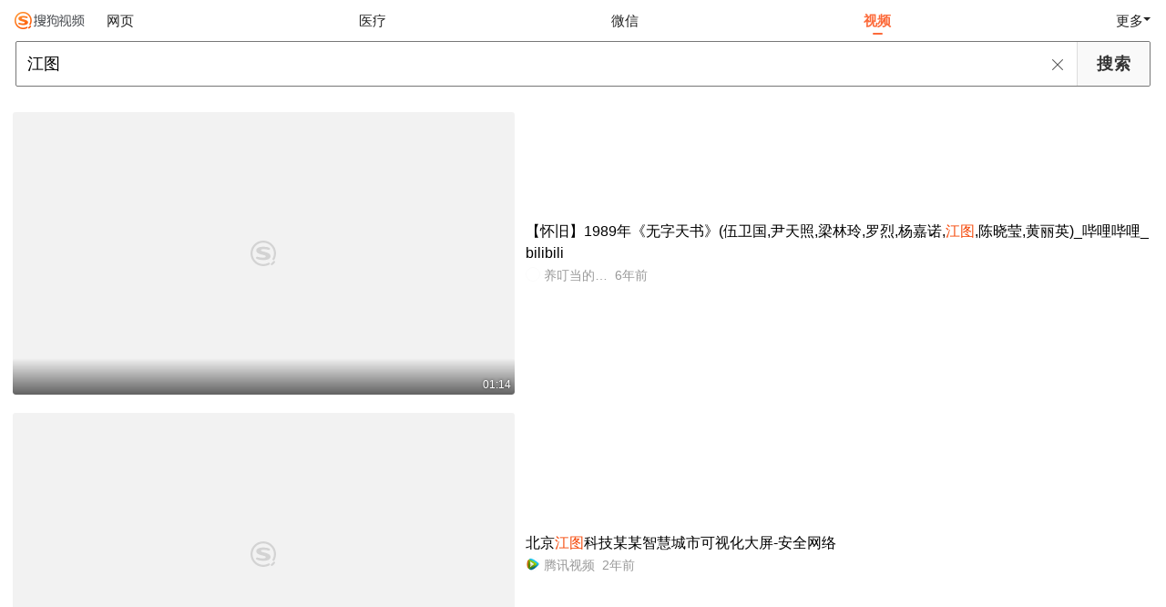

--- FILE ---
content_type: text/html;charset=UTF-8
request_url: https://teleplay.soso.com/v?query=%E6%B1%9F%E5%9B%BE
body_size: 10864
content:
<!DOCTYPE html><html lang="zh-cn" data-env="production" data-tag="video-wap-20251121141918"><head><title>搜狗视频-更新更全免费影视剧观看平台</title>
    <meta name="title" content="搜狗视频-更新更全免费影视剧观看平台">
    <meta name="keywords" content="更新电视剧，更新电影，好看的电视剧，好看的电影，电视剧排行榜，电影排行榜，高清电影，电影推荐">
    <meta name="description" content="搜狗视频，拥有全网更新更热视频内容。为用户提供高清电影、电视剧、动漫、综艺等视频在线观看，以及视频搜索等服务">
    <script>window.qua = ''</script><meta charset="UTF-8"><meta name="viewport" content="width=device-width,minimum-scale=1,maximum-scale=1,user-scalable=no"><meta name="format-detection" content="telephone=no"><meta name="format-detection" content="address=no"><meta itemprop="name"><meta itemprop="image"><meta itemprop="description" name="description"><meta name="reqinfo" content="uuid:7c50edcc-bdeb-46d9-9313-de4475a7f17e, server:11.162.179.114, time:2026-01-21 22:59:44, idc:hd3"><meta name="renderer" content="webkit"><meta name="apple-mobile-web-app-capable" content="yes"><meta http-equiv="X-UA-Compatible" content="IE=edge, chrome=1"><meta http-equiv="cache-control" content="max-age=0"><meta http-equiv="cache-control" content="no-cache"><meta http-equiv="pragma" content="no-cache"><meta http-equiv="expires" content="0"><meta name="format-detection" content="telephone=no"><link type="image/x-icon" href="//dlweb.sogoucdn.com/translate/favicon.ico?v=20180424" rel="icon"><link type="image/x-icon" href="//dlweb.sogoucdn.com/translate/favicon.ico?v=20180424" rel="Shortcut Icon"><link type="image/x-icon" href="//dlweb.sogoucdn.com/translate/favicon.ico?v=20180424" rel="bookmark"><link rel="apple-touch-icon-precomposed" href="//dlweb.sogoucdn.com/logo/images/2018/apple-touch-icon.png"><link rel="preload" href="//dlweb.sogoucdn.com/vs/static/js/vsbundle.3ed018b1.js" as="script" crossorigin="anonymous"><script>var TencentGDT=[],sogou_un=[],__het=Date.now()</script><link rel="preload" href="//search.sogoucdn.com/video/wap/static/js/vendors.e1b2cbb4.js" as="script"><link rel="preload" href="//search.sogoucdn.com/video/wap/static/css/app.ba82c416.css" as="style"><link rel="preload" href="//search.sogoucdn.com/video/wap/static/js/app.bb127627.js" as="script"><link rel="preload" href="//search.sogoucdn.com/video/wap/static/css/11.5fb6ad96.css" as="style"><link rel="preload" href="//search.sogoucdn.com/video/wap/static/js/search.17a82174.js" as="script"><link rel="preload" href="//search.sogoucdn.com/video/wap/static/css/0.cc712a9f.css" as="style"><link rel="preload" href="//search.sogoucdn.com/video/wap/static/js/common.6e5eb3d5.js" as="script"><link rel="prefetch" href="//search.sogoucdn.com/video/wap/static/css/10.05b9f808.css"><link rel="prefetch" href="//search.sogoucdn.com/video/wap/static/css/12.a0f4c723.css"><link rel="prefetch" href="//search.sogoucdn.com/video/wap/static/css/13.1243316d.css"><link rel="prefetch" href="//search.sogoucdn.com/video/wap/static/css/14.08e778d1.css"><link rel="prefetch" href="//search.sogoucdn.com/video/wap/static/css/15.442fde2d.css"><link rel="prefetch" href="//search.sogoucdn.com/video/wap/static/css/16.bba3c5c1.css"><link rel="prefetch" href="//search.sogoucdn.com/video/wap/static/css/18.72927878.css"><link rel="prefetch" href="//search.sogoucdn.com/video/wap/static/css/2.5d2daf07.css"><link rel="prefetch" href="//search.sogoucdn.com/video/wap/static/css/3.76c01cc3.css"><link rel="prefetch" href="//search.sogoucdn.com/video/wap/static/css/4.0781afcc.css"><link rel="prefetch" href="//search.sogoucdn.com/video/wap/static/css/5.3a7f095d.css"><link rel="prefetch" href="//search.sogoucdn.com/video/wap/static/css/7.5f3b6df5.css"><link rel="prefetch" href="//search.sogoucdn.com/video/wap/static/css/8.06219d66.css"><link rel="prefetch" href="//search.sogoucdn.com/video/wap/static/css/9.cc4f85bc.css"><link rel="prefetch" href="//search.sogoucdn.com/video/wap/static/js/18.78ed030b.js"><link rel="prefetch" href="//search.sogoucdn.com/video/wap/static/js/cartoonDetail.38aee880.js"><link rel="prefetch" href="//search.sogoucdn.com/video/wap/static/js/classList.217ce64a.js"><link rel="prefetch" href="//search.sogoucdn.com/video/wap/static/js/home.cd134e63.js"><link rel="prefetch" href="//search.sogoucdn.com/video/wap/static/js/hotsugg.1b923809.js"><link rel="prefetch" href="//search.sogoucdn.com/video/wap/static/js/movieDetail.96ff7d50.js"><link rel="prefetch" href="//search.sogoucdn.com/video/wap/static/js/movieSimpleDetail.91e58367.js"><link rel="prefetch" href="//search.sogoucdn.com/video/wap/static/js/playlist.179a05fc.js"><link rel="prefetch" href="//search.sogoucdn.com/video/wap/static/js/qlist.4718a17a.js"><link rel="prefetch" href="//search.sogoucdn.com/video/wap/static/js/savideo.cb6acd9f.js"><link rel="prefetch" href="//search.sogoucdn.com/video/wap/static/js/starDetail.81aae5a0.js"><link rel="prefetch" href="//search.sogoucdn.com/video/wap/static/js/summary.f18fc252.js"><link rel="prefetch" href="//search.sogoucdn.com/video/wap/static/js/teleplayDetail.375859b1.js"><link rel="prefetch" href="//search.sogoucdn.com/video/wap/static/js/tvshowDetail.14412de0.js"><link rel="prefetch" href="//search.sogoucdn.com/video/wap/static/js/uploader.b47c530a.js"><link rel="stylesheet" href="//search.sogoucdn.com/video/wap/static/css/app.ba82c416.css"><link rel="stylesheet" href="//search.sogoucdn.com/video/wap/static/css/11.5fb6ad96.css"><link rel="stylesheet" href="//search.sogoucdn.com/video/wap/static/css/0.cc712a9f.css"></head><body>  <script src="//dlweb.sogoucdn.com/hhynav/wap/shipin_nav_2026012122.js"></script><style>.hhy-logo{display: block !important}</style><div id="sa_wrapper" style="display:none"></div>   <div id="videoApp" data-server-rendered="true" class="footer-sticky-wrapper" style="min-height:calc(100% - 105px);padding-bottom:0px;"><div class="content"><!----> <div class="content"><div id="list_video" class="list_video"><ul class="short-video-ul"><li ourl="https://wapv.sogou.com/play?type=redirect&amp;link=g4ywmyjsgq3tqn3cmvqtqnrqgizginbxhbsteojsmntgeylbgq4qsmjxgy4tambxgu4diclon5zg2ylml5ygyylzbfuhi5dqom5c6l3xo53s4ytjnruwe2lmnexgg33nf53gszdfn4xuevrrmnrdimjrkq3va2zp&amp;query=%BD%AD%CD%BC&amp;fr=seo.bilibili.com"><a data-report="0" data-exposed="false" href="/play?type=redirect&amp;link=g4ywmyjsgq3tqn3cmvqtqnrqgizginbxhbsteojsmntgeylbgq4qsmjxgy4tambxgu4diclon5zg2ylml5ygyylzbfuhi5dqom5c6l3xo53s4ytjnruwe2lmnexgg33nf53gszdfn4xuevrrmnrdimjrkq3va2zp&amp;query=%BD%AD%CD%BC&amp;fr=seo.bilibili.com" ourl="https://www.bilibili.com/video/BV1cb411T7Pk/" uigs="out_list_video_0|80000851_61d5682715e25aba319c671fd817f05e|https://www.bilibili.com/video/BV1cb411T7Pk/" uigsparams="play_type=video&amp;play_url=%2Fplay%3Ftype%3Dredirect%26link%3Dg4ywmyjsgq3tqn3cmvqtqnrqgizginbxhbsteojsmntgeylbgq4qsmjxgy4tambxgu4diclon5zg2ylml5ygyylzbfuhi5dqom5c6l3xo53s4ytjnruwe2lmnexgg33nf53gszdfn4xuevrrmnrdimjrkq3va2zp%26query%3D%25BD%25AD%25CD%25BC%26fr%3Dseo.bilibili.com&amp;play_site=www.bilibili.com&amp;docid=80000851_61d5682715e25aba319c671fd817f05e&amp;doc_type=short&amp;doc_pos=1&amp;doc_from=sg&amp;res_type=h5&amp;res_stype=h5&amp;show_tag_type=&amp;show_tag_name="><div class="video-img"><!----> <div class="duration">01:14</div> <div class="currency-img currency-error-img default-sogou"><div class="normal-img"><img src="https://img04.sogoucdn.com/v2/thumb/retype_exclude_gif/ext/auto/q/80/crop/xy/ai/w/448/h/252/resize/w/448?appid=201005&amp;sign=c3df799bf70614479d7b357fce4e9a51&amp;url=https%3A%2F%2Fi0.hdslb.com%2Fbfs%2Farchive%2F5a7a80bc7d16813a5660578d205b7645a676380a.jpg" alt=" " class="currency-default-img" style="display:;"></div></div></div> <div class="video-detail"><h3 class="short-video-title">【怀旧】1989年《无字天书》(伍卫国,尹天照,梁林玲,罗烈,杨嘉诺,<em>江图</em>,陈晓莹,黄丽英)_哔哩哔哩_bilibili</h3> <div class="other-info"><div class="icon-site"><img src="https://i1.hdslb.com/bfs/face/83fc124e7dd8947ed5a8b26e1e1dbfa1acab4564.jpg" onerror="this.style.display='none'" class="icon-site-img"> <!----></div> <span class="other-info-site">
              养叮当的阿明
            </span> <span class="other-info-date">
              6年前
            </span></div></div></a> <div style="display: none"><!--v--></div> <!----></li><li ourl="qb://ext/rn?module=searchvideo&amp;component=searchvideo&amp;coverToolbar=true&amp;orientation=1&amp;mode=2&amp;videoType=v_video&amp;query=%E6%B1%9F%E5%9B%BE&amp;title=%E5%8C%97%E4%BA%AC%E6%B1%9F%E5%9B%BE%E7%A7%91%E6%8A%80%E6%9F%90%E6%9F%90%E6%99%BA%E6%85%A7%E5%9F%8E%E5%B8%82%E5%8F%AF%E8%A7%86%E5%8C%96%E5%A4%A7%E5%B1%8F%EF%BC%8D%E5%AE%89%E5%85%A8%E7%BD%91%E7%BB%9C&amp;h5_url=https%3A%2F%2Fm.v.qq.com%2Fplay.html%3Fvid%3Da3505kb5n8x%26faker%3D1%26resid%3D70001002&amp;docId=70001002_a3505kb5n8x&amp;vid=a3505kb5n8x&amp;ori_docid=ab735a258a90e8e1-f2fee28e9f33787c-cfb225807ac0bc4913c5feadab2bc7b4&amp;source=100014&amp;more_details=summary_type%3DNormalShortVideoSummary%26sg_source%3Dtransform&amp;collectionId="><a data-report="1" data-exposed="false" href="javascript:void(0);" ourl="https://m.v.qq.com/play.html?vid=a3505kb5n8x&amp;faker=1&amp;resid=70001002" uigs="out_list_video_1|70001002_a3505kb5n8x|https://m.v.qq.com/play.html?vid=a3505kb5n8x&amp;faker=1&amp;resid=70001002" uigsparams="play_type=video&amp;play_url=qb%3A%2F%2Fext%2Frn%3Fmodule%3Dsearchvideo%26component%3Dsearchvideo%26coverToolbar%3Dtrue%26orientation%3D1%26mode%3D2%26videoType%3Dv_video%26query%3D%25E6%25B1%259F%25E5%259B%25BE%26title%3D%25E5%258C%2597%25E4%25BA%25AC%25E6%25B1%259F%25E5%259B%25BE%25E7%25A7%2591%25E6%258A%2580%25E6%259F%2590%25E6%259F%2590%25E6%2599%25BA%25E6%2585%25A7%25E5%259F%258E%25E5%25B8%2582%25E5%258F%25AF%25E8%25A7%2586%25E5%258C%2596%25E5%25A4%25A7%25E5%25B1%258F%25EF%25BC%258D%25E5%25AE%2589%25E5%2585%25A8%25E7%25BD%2591%25E7%25BB%259C%26h5_url%3Dhttps%253A%252F%252Fm.v.qq.com%252Fplay.html%253Fvid%253Da3505kb5n8x%2526faker%253D1%2526resid%253D70001002%26docId%3D70001002_a3505kb5n8x%26vid%3Da3505kb5n8x%26ori_docid%3Dab735a258a90e8e1-f2fee28e9f33787c-cfb225807ac0bc4913c5feadab2bc7b4%26source%3D100014%26more_details%3Dsummary_type%253DNormalShortVideoSummary%2526sg_source%253Dtransform%26collectionId%3D&amp;play_site=m.v.qq.com&amp;docid=70001002_a3505kb5n8x&amp;doc_type=short&amp;doc_pos=2&amp;doc_from=sg&amp;res_type=native&amp;res_stype=na_v_video&amp;show_tag_type=&amp;show_tag_name="><div class="video-img"><!----> <div class="duration">02:32</div> <div class="currency-img currency-error-img default-sogou"><div class="normal-img"><img src="https://img03.sogoucdn.com/v2/thumb/retype_exclude_gif/ext/auto/q/80/crop/xy/ai/w/448/h/252/resize/w/448?appid=201005&amp;sign=528e37084fe3c8970bad3d267408edd6&amp;url=http%3A%2F%2Fpuui.qpic.cn%2Fvpic_cover%2Fa3505kb5n8x%2Fa3505kb5n8x_hz.jpg%2F640" alt=" " class="currency-default-img" style="display:;"></div></div></div> <div class="video-detail"><h3 class="short-video-title">北京<em>江图</em>科技某某智慧城市可视化大屏-安全网络</h3> <div class="other-info"><div class="icon-site"><img src="https://img04.sogoucdn.com/app/a/07/02b005154010de946992299cf6f79916" onerror="this.style.display='none'" class="icon-site-img"> <i class="icon-site-type icon-0"></i></div> <span class="other-info-site">
              腾讯视频
            </span> <span class="other-info-date">
              2年前
            </span></div></div></a> <div style="display: none"><!--v--></div> <!----></li><li ourl="https://wapv.sogou.com/play?type=redirect&amp;link=ga2gcylbmvrgiolgha4tezlegu3gcytdhftgkobwhbrdazrqg44qsmjxgy4tambxgu4diclon5zg2ylml5ygyylzbfuhi5dqom5c6l3omv3s44lrfzrw63jpojqws3rpmextembsgqydkmjwkyydaocvgqyda&amp;query=%BD%AD%CD%BC"><a data-report="2" data-exposed="false" href="/play?type=redirect&amp;link=ga2gcylbmvrgiolgha4tezlegu3gcytdhftgkobwhbrdazrqg44qsmjxgy4tambxgu4diclon5zg2ylml5ygyylzbfuhi5dqom5c6l3omv3s44lrfzrw63jpojqws3rpmextembsgqydkmjwkyydaocvgqyda&amp;query=%BD%AD%CD%BC" ourl="https://new.qq.com/rain/a/20240516V008U400" uigs="out_list_video_2|70001008_20240516V008U400|https://new.qq.com/rain/a/20240516V008U400" uigsparams="play_type=video&amp;play_url=%2Fplay%3Ftype%3Dredirect%26link%3Dga2gcylbmvrgiolgha4tezlegu3gcytdhftgkobwhbrdazrqg44qsmjxgy4tambxgu4diclon5zg2ylml5ygyylzbfuhi5dqom5c6l3omv3s44lrfzrw63jpojqws3rpmextembsgqydkmjwkyydaocvgqyda%26query%3D%25BD%25AD%25CD%25BC&amp;play_site=new.qq.com&amp;docid=70001008_20240516V008U400&amp;doc_type=short&amp;doc_pos=3&amp;doc_from=sg&amp;res_type=h5&amp;res_stype=h5&amp;show_tag_type=&amp;show_tag_name="><div class="video-img"><!----> <div class="duration">00:47</div> <div class="currency-img currency-error-img default-sogou"><div class="normal-img"><img src="https://img01.sogoucdn.com/v2/thumb/retype_exclude_gif/ext/auto/q/80/crop/xy/ai/w/448/h/252/resize/w/448?appid=201005&amp;sign=397057e4a4dea7f89ee45123c9d05732&amp;url=http%3A%2F%2Fpuui.qpic.cn%2Fvpic_cover%2Fd4100wwkj0a%2Fd4100wwkj0a_hz.jpg%2F1280" alt=" " class="currency-default-img" style="display:;"></div></div></div> <div class="video-detail"><h3 class="short-video-title">长<em>江图</em>_高光片段</h3> <div class="other-info"><div class="icon-site"><img src="https://img04.sogoucdn.com/app/a/07/02b005154010de946992299cf6f79916" onerror="this.style.display='none'" class="icon-site-img"> <!----></div> <span class="other-info-site">
              腾讯
            </span> <span class="other-info-date">
              1年前
            </span></div></div></a> <div style="display: none"><!--v--></div> <!----></li><li ourl="qb://ext/rn?module=searchvideo&amp;component=searchvideo&amp;coverToolbar=true&amp;orientation=1&amp;mode=2&amp;videoType=v_video&amp;query=%E6%B1%9F%E5%9B%BE&amp;title=%E3%80%8A%E9%95%BF%E6%B1%9F%E5%9B%BE%E3%80%8B%E6%88%91%E8%91%AC%E8%BA%AB%E4%BA%8E%E6%AD%A4%E7%9A%84%E9%95%BF%E6%B1%9F%EF%BC%8C%E6%B0%B4%E6%B0%94%E5%A4%A7%E5%BE%97%E5%83%8F%E9%9B%BE%E4%B8%80%E6%A0%B7%EF%BC%81&amp;h5_url=https%3A%2F%2Fm.v.qq.com%2Fplay.html%3Fvid%3Dh3249fs44x7%26faker%3D1%26resid%3D70001002&amp;docId=70001002_h3249fs44x7&amp;vid=h3249fs44x7&amp;ori_docid=ab735a258a90e8e1-f2fee28e9f33787c-ff7e130d4ca303dc328347bb223c03a2&amp;source=100014&amp;more_details=summary_type%3DNormalShortVideoSummary%26sg_source%3Dtransform&amp;collectionId="><a data-report="3" data-exposed="false" href="javascript:void(0);" ourl="https://m.v.qq.com/play.html?vid=h3249fs44x7&amp;faker=1&amp;resid=70001002" uigs="out_list_video_3|70001002_h3249fs44x7|https://m.v.qq.com/play.html?vid=h3249fs44x7&amp;faker=1&amp;resid=70001002" uigsparams="play_type=video&amp;play_url=qb%3A%2F%2Fext%2Frn%3Fmodule%3Dsearchvideo%26component%3Dsearchvideo%26coverToolbar%3Dtrue%26orientation%3D1%26mode%3D2%26videoType%3Dv_video%26query%3D%25E6%25B1%259F%25E5%259B%25BE%26title%3D%25E3%2580%258A%25E9%2595%25BF%25E6%25B1%259F%25E5%259B%25BE%25E3%2580%258B%25E6%2588%2591%25E8%2591%25AC%25E8%25BA%25AB%25E4%25BA%258E%25E6%25AD%25A4%25E7%259A%2584%25E9%2595%25BF%25E6%25B1%259F%25EF%25BC%258C%25E6%25B0%25B4%25E6%25B0%2594%25E5%25A4%25A7%25E5%25BE%2597%25E5%2583%258F%25E9%259B%25BE%25E4%25B8%2580%25E6%25A0%25B7%25EF%25BC%2581%26h5_url%3Dhttps%253A%252F%252Fm.v.qq.com%252Fplay.html%253Fvid%253Dh3249fs44x7%2526faker%253D1%2526resid%253D70001002%26docId%3D70001002_h3249fs44x7%26vid%3Dh3249fs44x7%26ori_docid%3Dab735a258a90e8e1-f2fee28e9f33787c-ff7e130d4ca303dc328347bb223c03a2%26source%3D100014%26more_details%3Dsummary_type%253DNormalShortVideoSummary%2526sg_source%253Dtransform%26collectionId%3D&amp;play_site=m.v.qq.com&amp;docid=70001002_h3249fs44x7&amp;doc_type=short&amp;doc_pos=4&amp;doc_from=sg&amp;res_type=native&amp;res_stype=na_v_video&amp;show_tag_type=&amp;show_tag_name="><div class="video-img"><!----> <div class="duration">01:07</div> <div class="currency-img currency-error-img default-sogou"><div class="normal-img"><img src="https://img03.sogoucdn.com/v2/thumb/retype_exclude_gif/ext/auto/q/80/crop/xy/ai/w/448/h/252/resize/w/448?appid=201005&amp;sign=1afbc9a16d9d669157890bef245412cf&amp;url=http%3A%2F%2Fpuui.qpic.cn%2Fvpic_cover%2Fh3249fs44x7%2Fh3249fs44x7_hz.jpg%2F640" alt=" " class="currency-default-img" style="display:;"></div></div></div> <div class="video-detail"><h3 class="short-video-title">《长<em>江图</em>》我葬身于此的长江,水气大得像雾一样!</h3> <div class="other-info"><div class="icon-site"><img src="https://img04.sogoucdn.com/app/a/07/02b005154010de946992299cf6f79916" onerror="this.style.display='none'" class="icon-site-img"> <!----></div> <span class="other-info-site">
              腾讯视频
            </span> <span class="other-info-date">
              4年前
            </span></div></div></a> <div style="display: none"><!--v--></div> <!----></li><li ourl="qb://ext/rn?module=searchvideo&amp;component=searchvideo&amp;coverToolbar=true&amp;orientation=1&amp;mode=2&amp;videoType=v_video&amp;query=%E6%B1%9F%E5%9B%BE&amp;title=%E6%96%BD%E6%B1%9F%E5%9F%8E%E3%80%8A%E5%B3%A1%E6%B1%9F%E5%9B%BE%E3%80%8B&amp;h5_url=https%3A%2F%2Fm.v.qq.com%2Fplay.html%3Fvid%3Dv3237ru5wut%26faker%3D1%26resid%3D70001002&amp;docId=70001002_v3237ru5wut&amp;vid=v3237ru5wut&amp;ori_docid=ab735a258a90e8e1-f2fee28e9f33787c-c96f743cc400b964af6fe9ecbc9ec3af&amp;source=100014&amp;more_details=summary_type%3DNormalShortVideoSummary%26sg_source%3Dtransform&amp;collectionId="><a data-report="4" data-exposed="false" href="javascript:void(0);" ourl="https://m.v.qq.com/play.html?vid=v3237ru5wut&amp;faker=1&amp;resid=70001002" uigs="out_list_video_4|70001002_v3237ru5wut|https://m.v.qq.com/play.html?vid=v3237ru5wut&amp;faker=1&amp;resid=70001002" uigsparams="play_type=video&amp;play_url=qb%3A%2F%2Fext%2Frn%3Fmodule%3Dsearchvideo%26component%3Dsearchvideo%26coverToolbar%3Dtrue%26orientation%3D1%26mode%3D2%26videoType%3Dv_video%26query%3D%25E6%25B1%259F%25E5%259B%25BE%26title%3D%25E6%2596%25BD%25E6%25B1%259F%25E5%259F%258E%25E3%2580%258A%25E5%25B3%25A1%25E6%25B1%259F%25E5%259B%25BE%25E3%2580%258B%26h5_url%3Dhttps%253A%252F%252Fm.v.qq.com%252Fplay.html%253Fvid%253Dv3237ru5wut%2526faker%253D1%2526resid%253D70001002%26docId%3D70001002_v3237ru5wut%26vid%3Dv3237ru5wut%26ori_docid%3Dab735a258a90e8e1-f2fee28e9f33787c-c96f743cc400b964af6fe9ecbc9ec3af%26source%3D100014%26more_details%3Dsummary_type%253DNormalShortVideoSummary%2526sg_source%253Dtransform%26collectionId%3D&amp;play_site=m.v.qq.com&amp;docid=70001002_v3237ru5wut&amp;doc_type=short&amp;doc_pos=5&amp;doc_from=sg&amp;res_type=native&amp;res_stype=na_v_video&amp;show_tag_type=&amp;show_tag_name="><div class="video-img"><!----> <div class="duration">06:07</div> <div class="currency-img currency-error-img default-sogou"><div class="normal-img"><img src="https://img04.sogoucdn.com/v2/thumb/retype_exclude_gif/ext/auto/q/80/crop/xy/ai/w/448/h/252/resize/w/448?appid=201005&amp;sign=bc6b055d024190a4fea51f3d304f644a&amp;url=http%3A%2F%2Fpuui.qpic.cn%2Fvpic_cover%2Fv3237ru5wut%2Fv3237ru5wut_hz.jpg%2F640" alt=" " class="currency-default-img" style="display:;"></div></div></div> <div class="video-detail"><h3 class="short-video-title">施江城《峡<em>江图</em>》</h3> <div class="other-info"><div class="icon-site"><img src="https://img04.sogoucdn.com/app/a/07/02b005154010de946992299cf6f79916" onerror="this.style.display='none'" class="icon-site-img"> <!----></div> <span class="other-info-site">
              腾讯视频
            </span> <span class="other-info-date">
              4年前
            </span></div></div></a> <div style="display: none"><!--v--></div> <!----></li><li ourl="https://wapv.sogou.com/play?type=redirect&amp;link=g4zdgnbyga2gcodbmqytkobvmi3tcobxhftggzbwgi4dkobrg5qqsmjxgy4tambxgu4diclon5zg2ylml5ygyylzbfuhi5dqom5c6l3xo53s4zdpov4ws3romnxw2l3wnfsgk3zpg4zdqnrugezdiobqheydimbthe3temi&amp;query=%BD%AD%CD%BC"><a data-report="5" data-exposed="false" href="/play?type=redirect&amp;link=g4zdgnbyga2gcodbmqytkobvmi3tcobxhftggzbwgi4dkobrg5qqsmjxgy4tambxgu4diclon5zg2ylml5ygyylzbfuhi5dqom5c6l3xo53s4zdpov4ws3romnxw2l3wnfsgk3zpg4zdqnrugezdiobqheydimbthe3temi&amp;query=%BD%AD%CD%BC" ourl="https://www.douyin.com/video/7286412480904039721" uigs="out_list_video_5|90000082_947c550c75d33099b2fa5319cb716543|https://www.douyin.com/video/7286412480904039721" uigsparams="play_type=video&amp;play_url=%2Fplay%3Ftype%3Dredirect%26link%3Dg4zdgnbyga2gcodbmqytkobvmi3tcobxhftggzbwgi4dkobrg5qqsmjxgy4tambxgu4diclon5zg2ylml5ygyylzbfuhi5dqom5c6l3xo53s4zdpov4ws3romnxw2l3wnfsgk3zpg4zdqnrugezdiobqheydimbthe3temi%26query%3D%25BD%25AD%25CD%25BC&amp;play_site=www.douyin.com&amp;docid=90000082_947c550c75d33099b2fa5319cb716543&amp;doc_type=short&amp;doc_pos=6&amp;doc_from=sg&amp;res_type=h5&amp;res_stype=h5&amp;show_tag_type=&amp;show_tag_name="><div class="video-img"><!----> <div class="duration">01:02</div> <div class="currency-img currency-error-img default-sogou"><img src="" alt=" " class="currency-default-img"></div></div> <div class="video-detail"><h3 class="short-video-title">千里江山 万里长<em>江图</em> #千里江山图 #万里长<em>江图</em> #翟云川 #画遍中国 #纯手绘 #国画山水 - 抖音</h3> <div class="other-info"><div class="icon-site"><img src="http://img04.sogoucdn.com/app/a/200913/8c3eea2ad2fe66bdb6715d95726cb196.png" onerror="this.style.display='none'" class="icon-site-img"> <!----></div> <span class="other-info-site">
              抖音视频
            </span> <span class="other-info-date">
              2年前
            </span></div></div></a> <div style="display: none"><!--v--></div> <!----></li><li ourl="https://wapv.sogou.com/play?type=redirect&amp;link=[base64]&amp;query=%BD%AD%CD%BC&amp;fr=seo.bilibili.com"><a data-report="6" data-exposed="false" href="/play?type=redirect&amp;link=[base64]&amp;query=%BD%AD%CD%BC&amp;fr=seo.bilibili.com" ourl="https://www.bilibili.com/video/BV1Eb4y1D7Pc/?spm_id_from=333.788.recommend_more_video.4" uigs="out_list_video_6|80000851_7a37ccb0b19ba634fc6912d6728df2fb|https://www.bilibili.com/video/BV1Eb4y1D7Pc/?spm_id_from=333.788.recommend_more_video.4" uigsparams="play_type=video&amp;play_url=%2Fplay%3Ftype%3Dredirect%26link%[base64]%26query%3D%25BD%25AD%25CD%25BC%26fr%3Dseo.bilibili.com&amp;play_site=www.bilibili.com&amp;docid=80000851_7a37ccb0b19ba634fc6912d6728df2fb&amp;doc_type=short&amp;doc_pos=7&amp;doc_from=sg&amp;res_type=h5&amp;res_stype=h5&amp;show_tag_type=&amp;show_tag_name="><div class="video-img"><!----> <div class="duration">01:58</div> <div class="currency-img currency-error-img default-sogou"><img src="" alt=" " class="currency-default-img"></div></div> <div class="video-detail"><h3 class="short-video-title">“祖传古画”《渡<em>江图</em>》冲这题材也值两百~请网友鉴定!_哔哩哔哩_bilibili</h3> <div class="other-info"><div class="icon-site"><img src="https://img02.sogoucdn.com/app/a/200913/0575016fe303c2dc06f69899325d41d2.png" onerror="this.style.display='none'" class="icon-site-img"> <!----></div> <span class="other-info-site">
              哔哩哔哩
            </span> <span class="other-info-date">
              4年前
            </span></div></div></a> <div style="display: none"><!--v--></div> <!----></li><li ourl="https://wapv.sogou.com/play?type=redirect&amp;link=gzqtsntgmy4ggmbzmmydszddgbsdkzlgme4tqodbmuzdom3cgfrasmjxgy4tambxgu4diclon5zg2ylml5ygyylzbfuhi5dqhixs653xo4xge2lmnfrgs3djfzrw63jpozuwizlpf5bfmmlci42dcmjxg44ewly&amp;query=%BD%AD%CD%BC&amp;fr=seo.bilibili.com"><a data-report="7" data-exposed="false" href="/play?type=redirect&amp;link=gzqtsntgmy4ggmbzmmydszddgbsdkzlgme4tqodbmuzdom3cgfrasmjxgy4tambxgu4diclon5zg2ylml5ygyylzbfuhi5dqhixs653xo4xge2lmnfrgs3djfzrw63jpozuwizlpf5bfmmlci42dcmjxg44ewly&amp;query=%BD%AD%CD%BC&amp;fr=seo.bilibili.com" ourl="http://www.bilibili.com/video/BV1bG411778K/" uigs="out_list_video_7|80000851_fe6f3e275c0262992eb744fe8980d4a6|http://www.bilibili.com/video/BV1bG411778K/" uigsparams="play_type=video&amp;play_url=%2Fplay%3Ftype%3Dredirect%26link%3Dgzqtsntgmy4ggmbzmmydszddgbsdkzlgme4tqodbmuzdom3cgfrasmjxgy4tambxgu4diclon5zg2ylml5ygyylzbfuhi5dqhixs653xo4xge2lmnfrgs3djfzrw63jpozuwizlpf5bfmmlci42dcmjxg44ewly%26query%3D%25BD%25AD%25CD%25BC%26fr%3Dseo.bilibili.com&amp;play_site=www.bilibili.com&amp;docid=80000851_fe6f3e275c0262992eb744fe8980d4a6&amp;doc_type=short&amp;doc_pos=8&amp;doc_from=sg&amp;res_type=h5&amp;res_stype=h5&amp;show_tag_type=&amp;show_tag_name="><div class="video-img"><!----> <div class="duration">12:00</div> <div class="currency-img currency-error-img default-sogou"><img src="" alt=" " class="currency-default-img"></div></div> <div class="video-detail"><h3 class="short-video-title">《美术里的中国》江峡图卷_哔哩哔哩_bilibili</h3> <div class="other-info"><div class="icon-site"><img src="https://i2.hdslb.com/bfs/face/127e4c355254788f41ce3dd493f1f2925ebd423d.jpg" onerror="this.style.display='none'" class="icon-site-img"> <!----></div> <span class="other-info-site">
              央视网快看
            </span> <span class="other-info-date">
              3年前
            </span></div></div></a> <div style="display: none"><!--v--></div> <!----></li><li ourl="https://wapv.sogou.com/play?type=redirect&amp;link=gntgcmtegeztgobwg5qtmnbugqztimdghe4tczlfhaztmnrxgjqqsmjxgy4tambxgu4diclon5zg2ylml5ygyylzbfuhi5dqom5c6l3xo53s4zdpov4ws3romnxw2l3wnfsgk3zpg4ztaojuga3dkmbqgm4tknbsga4tqma&amp;query=%BD%AD%CD%BC"><a data-report="8" data-exposed="false" href="/play?type=redirect&amp;link=gntgcmtegeztgobwg5qtmnbugqztimdghe4tczlfhaztmnrxgjqqsmjxgy4tambxgu4diclon5zg2ylml5ygyylzbfuhi5dqom5c6l3xo53s4zdpov4ws3romnxw2l3wnfsgk3zpg4ztaojuga3dkmbqgm4tknbsga4tqma&amp;query=%BD%AD%CD%BC" ourl="https://www.douyin.com/video/7309406500395420980" uigs="out_list_video_8|90000082_27d01c898c795fea0601bd975bf7433e|https://www.douyin.com/video/7309406500395420980" uigsparams="play_type=video&amp;play_url=%2Fplay%3Ftype%3Dredirect%26link%3Dgntgcmtegeztgobwg5qtmnbugqztimdghe4tczlfhaztmnrxgjqqsmjxgy4tambxgu4diclon5zg2ylml5ygyylzbfuhi5dqom5c6l3xo53s4zdpov4ws3romnxw2l3wnfsgk3zpg4ztaojuga3dkmbqgm4tknbsga4tqma%26query%3D%25BD%25AD%25CD%25BC&amp;play_site=www.douyin.com&amp;docid=90000082_27d01c898c795fea0601bd975bf7433e&amp;doc_type=short&amp;doc_pos=9&amp;doc_from=sg&amp;res_type=h5&amp;res_stype=h5&amp;show_tag_type=&amp;show_tag_name="><div class="video-img"><!----> <div class="duration">00:39</div> <div class="currency-img currency-error-img default-sogou"><img src="" alt=" " class="currency-default-img"></div></div> <div class="video-detail"><h3 class="short-video-title">由长江南京航道局出版的长<em>江图</em>季度出新即将到货!先订先得啦!#长<em>江图</em> #海图 #长江南京航道工程局 #航海 #船舶 - 抖音</h3> <div class="other-info"><div class="icon-site"><img src="http://img04.sogoucdn.com/app/a/200913/8c3eea2ad2fe66bdb6715d95726cb196.png" onerror="this.style.display='none'" class="icon-site-img"> <!----></div> <span class="other-info-site">
              抖音视频
            </span> <span class="other-info-date">
              2年前
            </span></div></div></a> <div style="display: none"><!--v--></div> <!----></li></ul> <div class="loading-result"></div></div> <div class="dt-gotop" style="display:none;"><div class="dt-gotop-arrow"></div></div> <!----></div></div> <div class="wap-footer"><!----></div></div><script>window.__INITIAL_STATE__={"route":{"name":"v","path":"\u002Fv","hash":"","query":{"query":"江图"},"params":{},"fullPath":"\u002Fv?query=%E6%B1%9F%E5%9B%BE","meta":{"mtype":"search","addSearch":true},"from":{"name":null,"path":"\u002F","hash":"","query":{},"params":{},"fullPath":"\u002F","meta":{}}},"common":{"$config":{"uuid":"7c50edcc-bdeb-46d9-9313-de4475a7f17e","wuid":1769007583999,"abtest":"7","debug":"off","loadTime":1769007584002,"userAgent":"mozilla\u002F5.0 (macintosh; intel mac os x 10_15_7) applewebkit\u002F537.36 (khtml, like gecko) chrome\u002F131.0.0.0 safari\u002F537.36; claudebot\u002F1.0; +claudebot@anthropic.com)","isNa":"0","noHead":false,"hippyVersion":false,"qua":"","wxAppEnable":0,"wxAppVersion":"","xWebEnable":0,"iskd":0,"qbid":"","isHitKd":"1","guid":"","hitSnapshot":"0","isHitQBResult":true,"isHitBarrierFree":false,"tabExpInfo":{},"qimei36":"","approveToken":"050F5569B8E9F3C5C8C18F20E461E3BFC882F8F66970E9DF","idc":"hd3","isSupportNa":false},"loadingFinished":false},"search":{"query":"江图","shortVideo":[{"docId":"80000851_61d5682715e25aba319c671fd817f05e","docFrom":"sg","vid":"","title":"【怀旧】1989年《无字天书》(伍卫国,尹天照,梁林玲,罗烈,杨嘉诺,江图,陈晓莹,黄丽英)_哔哩哔哩_bilibili","coverUrl":"https:\u002F\u002Fi0.hdslb.com\u002Fbfs\u002Farchive\u002F5a7a80bc7d16813a5660578d205b7645a676380a.jpg","duration":"01:14","h5Url":"https:\u002F\u002Fwww.bilibili.com\u002Fvideo\u002FBV1cb411T7Pk\u002F","nativeUrl":"","autoPlayUrl":"","siteName":"哔哩哔哩","siteIcon":"http:\u002F\u002Fimg02.sogoucdn.com\u002Fapp\u002Fa\u002F200913\u002F0575016fe303c2dc06f69899325d41d2.png","author":"养叮当的阿明","authorIcon":"https:\u002F\u002Fi1.hdslb.com\u002Fbfs\u002Fface\u002F83fc124e7dd8947ed5a8b26e1e1dbfa1acab4564.jpg","authenticationType":"0","publishTime":"2019-04-13 18:57:51","playNum":"4460","likeNum":"","showTag":"","collectionMark":"","collectionStatus":"","longVideoCategory":"","longVideoText":"","ifShouldDelete":false,"docid":"80000851_61d5682715e25aba319c671fd817f05e","docfrom":"sg","itemUrl":"https:\u002F\u002Fwww.bilibili.com\u002Fvideo\u002FBV1cb411T7Pk\u002F","titleCut":"【怀旧】1989年《无字天书》(伍卫国,尹天照,梁林玲,罗烈,杨嘉诺,\u003Cem\u003E江图\u003C\u002Fem\u003E,陈晓莹,黄丽英)_哔哩哔哩_bilibili","titleEsc":"【怀旧】1989年《无字天书》(伍卫国,尹天照,梁林玲,罗烈,杨嘉诺,江图,陈晓莹,黄丽英)_哔哩哔哩_bilibili","picurl":"https:\u002F\u002Fimg04.sogoucdn.com\u002Fv2\u002Fthumb\u002Fretype_exclude_gif\u002Fext\u002Fauto\u002Fq\u002F80\u002Fcrop\u002Fxy\u002Fai\u002Fw\u002F448\u002Fh\u002F252\u002Fresize\u002Fw\u002F448?appid=201005&sign=c3df799bf70614479d7b357fce4e9a51&url=https%3A%2F%2Fi0.hdslb.com%2Fbfs%2Farchive%2F5a7a80bc7d16813a5660578d205b7645a676380a.jpg","totalDuration":74,"date":"6年前","videoCdn":"","resType":"h5","resSType":"h5","url":"\u002Fplay?type=redirect&link=g4ywmyjsgq3tqn3cmvqtqnrqgizginbxhbsteojsmntgeylbgq4qsmjxgy4tambxgu4diclon5zg2ylml5ygyylzbfuhi5dqom5c6l3xo53s4ytjnruwe2lmnexgg33nf53gszdfn4xuevrrmnrdimjrkq3va2zp&query=%BD%AD%CD%BC&fr=seo.bilibili.com","playUrl":"\u002Fplay?type=redirect&link=g4ywmyjsgq3tqn3cmvqtqnrqgizginbxhbsteojsmntgeylbgq4qsmjxgy4tambxgu4diclon5zg2ylml5ygyylzbfuhi5dqom5c6l3xo53s4ytjnruwe2lmnexgg33nf53gszdfn4xuevrrmnrdimjrkq3va2zp&query=%BD%AD%CD%BC&fr=seo.bilibili.com","site_d":"www.bilibili.com","sitename":"养叮当的阿明","siteicon":"https:\u002F\u002Fi1.hdslb.com\u002Fbfs\u002Fface\u002F83fc124e7dd8947ed5a8b26e1e1dbfa1acab4564.jpg","iconType":"","showTagName":"","showTagColor":"","showTagBgColor":"","showTagType":"","showTagDesc":"","recReason":"","playStatus":-1,"playedTimes":0,"videoType":""},{"docId":"70001002_a3505kb5n8x","docFrom":"sg","vid":"","title":"北京江图科技某某智慧城市可视化大屏-安全网络","coverUrl":"http:\u002F\u002Fpuui.qpic.cn\u002Fvpic_cover\u002Fa3505kb5n8x\u002Fa3505kb5n8x_hz.jpg\u002F640","duration":"02:32","h5Url":"https:\u002F\u002Fm.v.qq.com\u002Fplay.html?vid=a3505kb5n8x&faker=1&resid=70001002","nativeUrl":"qb:\u002F\u002Fext\u002Frn?module=searchvideo&component=searchvideo&coverToolbar=true&orientation=1&mode=2&videoType=v_video&query=%E6%B1%9F%E5%9B%BE&title=%E5%8C%97%E4%BA%AC%E6%B1%9F%E5%9B%BE%E7%A7%91%E6%8A%80%E6%9F%90%E6%9F%90%E6%99%BA%E6%85%A7%E5%9F%8E%E5%B8%82%E5%8F%AF%E8%A7%86%E5%8C%96%E5%A4%A7%E5%B1%8F%EF%BC%8D%E5%AE%89%E5%85%A8%E7%BD%91%E7%BB%9C&h5_url=https%3A%2F%2Fm.v.qq.com%2Fplay.html%3Fvid%3Da3505kb5n8x%26faker%3D1%26resid%3D70001002&docId=70001002_a3505kb5n8x&vid=a3505kb5n8x&ori_docid=ab735a258a90e8e1-f2fee28e9f33787c-cfb225807ac0bc4913c5feadab2bc7b4&source=100014&more_details=summary_type%3DNormalShortVideoSummary%26sg_source%3Dtransform&collectionId=","autoPlayUrl":"https:\u002F\u002Fapd-vlive.apdcdn.tc.qq.com\u002Fvideo.dispatch.tc.qq.com\u002FB_fXrb0otmtGHxqhZ5HYDTdq5v-AC795q_fmL71KiMdEm9LXCPo75e0BqRL_oNQVIMimssIeX3MUCl8wsn8K7vWqgD51cTvi0hrIyJMfKctoLRkoWwLyiKfzjgWkXZtknFcSkMlFPeXJJ24ckZvkXeQw\u002Fsvp_50069\u002Fgzc_1000035_0bc3w4dhqaagneab7kqmn5sjhn6dpc3qm6ca.f632.mp4?cmsid=&qbvid=a3505kb5n8x&sf=qbnews&vkey=[base64]&expire=1769027384&width=1280&height=480","siteName":"","siteIcon":"http:\u002F\u002Fimg04.sogoucdn.com\u002Fapp\u002Fa\u002F200913\u002Fe96dd4d612a79976fd4155437b0be59a.png","author":"","authorIcon":"","authenticationType":"0","publishTime":"2023-03-10 07:12:31","playNum":"","likeNum":"","showTag":"","collectionMark":"","collectionStatus":"","longVideoCategory":"","longVideoText":"","ifShouldDelete":false,"docid":"70001002_a3505kb5n8x","docfrom":"sg","itemUrl":"https:\u002F\u002Fm.v.qq.com\u002Fplay.html?vid=a3505kb5n8x&faker=1&resid=70001002","titleCut":"北京\u003Cem\u003E江图\u003C\u002Fem\u003E科技某某智慧城市可视化大屏-安全网络","titleEsc":"北京江图科技某某智慧城市可视化大屏-安全网络","picurl":"https:\u002F\u002Fimg03.sogoucdn.com\u002Fv2\u002Fthumb\u002Fretype_exclude_gif\u002Fext\u002Fauto\u002Fq\u002F80\u002Fcrop\u002Fxy\u002Fai\u002Fw\u002F448\u002Fh\u002F252\u002Fresize\u002Fw\u002F448?appid=201005&sign=528e37084fe3c8970bad3d267408edd6&url=http%3A%2F%2Fpuui.qpic.cn%2Fvpic_cover%2Fa3505kb5n8x%2Fa3505kb5n8x_hz.jpg%2F640","totalDuration":152,"date":"2年前","videoCdn":"https:\u002F\u002Fapd-vlive.apdcdn.tc.qq.com\u002Fvideo.dispatch.tc.qq.com\u002FB_fXrb0otmtGHxqhZ5HYDTdq5v-AC795q_fmL71KiMdEm9LXCPo75e0BqRL_oNQVIMimssIeX3MUCl8wsn8K7vWqgD51cTvi0hrIyJMfKctoLRkoWwLyiKfzjgWkXZtknFcSkMlFPeXJJ24ckZvkXeQw\u002Fsvp_50069\u002Fgzc_1000035_0bc3w4dhqaagneab7kqmn5sjhn6dpc3qm6ca.f632.mp4?cmsid=&qbvid=a3505kb5n8x&sf=qbnews&vkey=[base64]&expire=1769027384&width=1280&height=480","resType":"native","resSType":"na_v_video","url":"qb:\u002F\u002Fext\u002Frn?module=searchvideo&component=searchvideo&coverToolbar=true&orientation=1&mode=2&videoType=v_video&query=%E6%B1%9F%E5%9B%BE&title=%E5%8C%97%E4%BA%AC%E6%B1%9F%E5%9B%BE%E7%A7%91%E6%8A%80%E6%9F%90%E6%9F%90%E6%99%BA%E6%85%A7%E5%9F%8E%E5%B8%82%E5%8F%AF%E8%A7%86%E5%8C%96%E5%A4%A7%E5%B1%8F%EF%BC%8D%E5%AE%89%E5%85%A8%E7%BD%91%E7%BB%9C&h5_url=https%3A%2F%2Fm.v.qq.com%2Fplay.html%3Fvid%3Da3505kb5n8x%26faker%3D1%26resid%3D70001002&docId=70001002_a3505kb5n8x&vid=a3505kb5n8x&ori_docid=ab735a258a90e8e1-f2fee28e9f33787c-cfb225807ac0bc4913c5feadab2bc7b4&source=100014&more_details=summary_type%3DNormalShortVideoSummary%26sg_source%3Dtransform&collectionId=","playUrl":"\u002Fplay?type=redirect&link=mnsdeyzqmy2wmobrgfrdgmbwmq4wcmdgg4ygiyzvg4ztcolcme3asmjxgy4tambxgu4diclon5zg2ylml5ygyylzbfuhi5dqom5c6l3nfz3c44lrfzrw63jpobwgc6jonb2g23b7ozuwiplbgm2tanllmi2w4odyeztgc23foi6tcjtsmvzwszb5g4ydambrgayde&query=%BD%AD%CD%BC","site_d":"m.v.qq.com","sitename":"腾讯视频","siteicon":"https:\u002F\u002Fimg04.sogoucdn.com\u002Fapp\u002Fa\u002F07\u002F02b005154010de946992299cf6f79916","iconType":"0","showTagName":"","showTagColor":"","showTagBgColor":"","showTagType":"","showTagDesc":"","recReason":"","playStatus":0,"playedTimes":0,"videoType":"autoplay"},{"docId":"70001008_20240516V008U400","docFrom":"sg","vid":"d4100wwkj0a","title":"长江图_高光片段","coverUrl":"http:\u002F\u002Fpuui.qpic.cn\u002Fvpic_cover\u002Fd4100wwkj0a\u002Fd4100wwkj0a_hz.jpg\u002F1280","duration":"00:47","h5Url":"https:\u002F\u002Fnew.qq.com\u002Frain\u002Fa\u002F20240516V008U400","nativeUrl":"","autoPlayUrl":"","siteName":"","siteIcon":"http:\u002F\u002Fimg02.sogoucdn.com\u002Fapp\u002Fa\u002F200913\u002Fab735a258a90e8e1f3e3dcf231bf53a9.png","author":"小鹅影视汇","authorIcon":"http:\u002F\u002Finews.gtimg.com\u002Fnewsapp_ls\u002F0\u002F15452768925_200200\u002F0","authenticationType":"","publishTime":"2024-05-16 02:41:43","playNum":"","likeNum":"","showTag":"","collectionMark":"","collectionStatus":"","longVideoCategory":"","longVideoText":"","ifShouldDelete":false,"docid":"70001008_20240516V008U400","docfrom":"sg","itemUrl":"https:\u002F\u002Fnew.qq.com\u002Frain\u002Fa\u002F20240516V008U400","titleCut":"长\u003Cem\u003E江图\u003C\u002Fem\u003E_高光片段","titleEsc":"长江图_高光片段","picurl":"https:\u002F\u002Fimg01.sogoucdn.com\u002Fv2\u002Fthumb\u002Fretype_exclude_gif\u002Fext\u002Fauto\u002Fq\u002F80\u002Fcrop\u002Fxy\u002Fai\u002Fw\u002F448\u002Fh\u002F252\u002Fresize\u002Fw\u002F448?appid=201005&sign=397057e4a4dea7f89ee45123c9d05732&url=http%3A%2F%2Fpuui.qpic.cn%2Fvpic_cover%2Fd4100wwkj0a%2Fd4100wwkj0a_hz.jpg%2F1280","totalDuration":47,"date":"1年前","videoCdn":"","resType":"h5","resSType":"h5","url":"\u002Fplay?type=redirect&link=ga2gcylbmvrgiolgha4tezlegu3gcytdhftgkobwhbrdazrqg44qsmjxgy4tambxgu4diclon5zg2ylml5ygyylzbfuhi5dqom5c6l3omv3s44lrfzrw63jpojqws3rpmextembsgqydkmjwkyydaocvgqyda&query=%BD%AD%CD%BC","playUrl":"\u002Fplay?type=redirect&link=ga2gcylbmvrgiolgha4tezlegu3gcytdhftgkobwhbrdazrqg44qsmjxgy4tambxgu4diclon5zg2ylml5ygyylzbfuhi5dqom5c6l3omv3s44lrfzrw63jpojqws3rpmextembsgqydkmjwkyydaocvgqyda&query=%BD%AD%CD%BC","site_d":"new.qq.com","sitename":"腾讯","siteicon":"https:\u002F\u002Fimg04.sogoucdn.com\u002Fapp\u002Fa\u002F07\u002F02b005154010de946992299cf6f79916","iconType":"","showTagName":"","showTagColor":"","showTagBgColor":"","showTagType":"","showTagDesc":"","recReason":"","playStatus":-1,"playedTimes":0,"videoType":""},{"docId":"70001002_h3249fs44x7","docFrom":"sg","vid":"","title":"《长江图》我葬身于此的长江,水气大得像雾一样!","coverUrl":"http:\u002F\u002Fpuui.qpic.cn\u002Fvpic_cover\u002Fh3249fs44x7\u002Fh3249fs44x7_hz.jpg\u002F640","duration":"01:07","h5Url":"https:\u002F\u002Fm.v.qq.com\u002Fplay.html?vid=h3249fs44x7&faker=1&resid=70001002","nativeUrl":"qb:\u002F\u002Fext\u002Frn?module=searchvideo&component=searchvideo&coverToolbar=true&orientation=1&mode=2&videoType=v_video&query=%E6%B1%9F%E5%9B%BE&title=%E3%80%8A%E9%95%BF%E6%B1%9F%E5%9B%BE%E3%80%8B%E6%88%91%E8%91%AC%E8%BA%AB%E4%BA%8E%E6%AD%A4%E7%9A%84%E9%95%BF%E6%B1%9F%EF%BC%8C%E6%B0%B4%E6%B0%94%E5%A4%A7%E5%BE%97%E5%83%8F%E9%9B%BE%E4%B8%80%E6%A0%B7%EF%BC%81&h5_url=https%3A%2F%2Fm.v.qq.com%2Fplay.html%3Fvid%3Dh3249fs44x7%26faker%3D1%26resid%3D70001002&docId=70001002_h3249fs44x7&vid=h3249fs44x7&ori_docid=ab735a258a90e8e1-f2fee28e9f33787c-ff7e130d4ca303dc328347bb223c03a2&source=100014&more_details=summary_type%3DNormalShortVideoSummary%26sg_source%3Dtransform&collectionId=","autoPlayUrl":"https:\u002F\u002Fapd-vlive.apdcdn.tc.qq.com\u002Fvideo.dispatch.tc.qq.com\u002FB_A_YRAqlJgvVaYHglAxaQJdURap86QfzL4kJi5i3XC1rqOyVlidD0ScoDpZUHSeSw6iiukq_epkk0AbwT-fH5xHyK_80a4BD2QLpFnW9seKm8cFPvVVaPUer9nYO74RKE9g0vPkJv48S_vYzvx4A30g\u002Fsvp_50001\u002Fszg_7347_50001_0bf2r4aayaaa24aa545sfjqfdd6dbshqadca.f632.mp4?cmsid=&qbvid=h3249fs44x7&sf=qbnews&vkey=[base64]&expire=1769016310&width=1280&height=720","siteName":"","siteIcon":"http:\u002F\u002Fimg04.sogoucdn.com\u002Fapp\u002Fa\u002F200913\u002Fe96dd4d612a79976fd4155437b0be59a.png","author":"","authorIcon":"","authenticationType":"","publishTime":"2021-05-29 16:59:04","playNum":"","likeNum":"","showTag":"","collectionMark":"","collectionStatus":"","longVideoCategory":"","longVideoText":"","ifShouldDelete":false,"docid":"70001002_h3249fs44x7","docfrom":"sg","itemUrl":"https:\u002F\u002Fm.v.qq.com\u002Fplay.html?vid=h3249fs44x7&faker=1&resid=70001002","titleCut":"《长\u003Cem\u003E江图\u003C\u002Fem\u003E》我葬身于此的长江,水气大得像雾一样!","titleEsc":"《长江图》我葬身于此的长江,水气大得像雾一样!","picurl":"https:\u002F\u002Fimg03.sogoucdn.com\u002Fv2\u002Fthumb\u002Fretype_exclude_gif\u002Fext\u002Fauto\u002Fq\u002F80\u002Fcrop\u002Fxy\u002Fai\u002Fw\u002F448\u002Fh\u002F252\u002Fresize\u002Fw\u002F448?appid=201005&sign=1afbc9a16d9d669157890bef245412cf&url=http%3A%2F%2Fpuui.qpic.cn%2Fvpic_cover%2Fh3249fs44x7%2Fh3249fs44x7_hz.jpg%2F640","totalDuration":67,"date":"4年前","videoCdn":"https:\u002F\u002Fapd-vlive.apdcdn.tc.qq.com\u002Fvideo.dispatch.tc.qq.com\u002FB_A_YRAqlJgvVaYHglAxaQJdURap86QfzL4kJi5i3XC1rqOyVlidD0ScoDpZUHSeSw6iiukq_epkk0AbwT-fH5xHyK_80a4BD2QLpFnW9seKm8cFPvVVaPUer9nYO74RKE9g0vPkJv48S_vYzvx4A30g\u002Fsvp_50001\u002Fszg_7347_50001_0bf2r4aayaaa24aa545sfjqfdd6dbshqadca.f632.mp4?cmsid=&qbvid=h3249fs44x7&sf=qbnews&vkey=[base64]&expire=1769016310&width=1280&height=720","resType":"native","resSType":"na_v_video","url":"qb:\u002F\u002Fext\u002Frn?module=searchvideo&component=searchvideo&coverToolbar=true&orientation=1&mode=2&videoType=v_video&query=%E6%B1%9F%E5%9B%BE&title=%E3%80%8A%E9%95%BF%E6%B1%9F%E5%9B%BE%E3%80%8B%E6%88%91%E8%91%AC%E8%BA%AB%E4%BA%8E%E6%AD%A4%E7%9A%84%E9%95%BF%E6%B1%9F%EF%BC%8C%E6%B0%B4%E6%B0%94%E5%A4%A7%E5%BE%97%E5%83%8F%E9%9B%BE%E4%B8%80%E6%A0%B7%EF%BC%81&h5_url=https%3A%2F%2Fm.v.qq.com%2Fplay.html%3Fvid%3Dh3249fs44x7%26faker%3D1%26resid%3D70001002&docId=70001002_h3249fs44x7&vid=h3249fs44x7&ori_docid=ab735a258a90e8e1-f2fee28e9f33787c-ff7e130d4ca303dc328347bb223c03a2&source=100014&more_details=summary_type%3DNormalShortVideoSummary%26sg_source%3Dtransform&collectionId=","playUrl":"\u002Fplay?type=redirect&link=ha2gintggzqtmojwmnrtamldge4temzvg42wmntbmqztmyzwgy4asmjxgy4tambxgu4diclon5zg2ylml5ygyylzbfuhi5dqom5c6l3nfz3c44lrfzrw63jpobwgc6jonb2g23b7ozuwipligmzdiolgom2di6bxeztgc23foi6tcjtsmvzwszb5g4ydambrgayde&query=%BD%AD%CD%BC","site_d":"m.v.qq.com","sitename":"腾讯视频","siteicon":"https:\u002F\u002Fimg04.sogoucdn.com\u002Fapp\u002Fa\u002F07\u002F02b005154010de946992299cf6f79916","iconType":"","showTagName":"","showTagColor":"","showTagBgColor":"","showTagType":"","showTagDesc":"","recReason":"","playStatus":0,"playedTimes":0,"videoType":"autoplay"},{"docId":"70001002_v3237ru5wut","docFrom":"sg","vid":"","title":"施江城《峡江图》","coverUrl":"http:\u002F\u002Fpuui.qpic.cn\u002Fvpic_cover\u002Fv3237ru5wut\u002Fv3237ru5wut_hz.jpg\u002F640","duration":"06:07","h5Url":"https:\u002F\u002Fm.v.qq.com\u002Fplay.html?vid=v3237ru5wut&faker=1&resid=70001002","nativeUrl":"qb:\u002F\u002Fext\u002Frn?module=searchvideo&component=searchvideo&coverToolbar=true&orientation=1&mode=2&videoType=v_video&query=%E6%B1%9F%E5%9B%BE&title=%E6%96%BD%E6%B1%9F%E5%9F%8E%E3%80%8A%E5%B3%A1%E6%B1%9F%E5%9B%BE%E3%80%8B&h5_url=https%3A%2F%2Fm.v.qq.com%2Fplay.html%3Fvid%3Dv3237ru5wut%26faker%3D1%26resid%3D70001002&docId=70001002_v3237ru5wut&vid=v3237ru5wut&ori_docid=ab735a258a90e8e1-f2fee28e9f33787c-c96f743cc400b964af6fe9ecbc9ec3af&source=100014&more_details=summary_type%3DNormalShortVideoSummary%26sg_source%3Dtransform&collectionId=","autoPlayUrl":"https:\u002F\u002Fapd-vlive.apdcdn.tc.qq.com\u002Fvideo.dispatch.tc.qq.com\u002FB_YdKMmrDKYMlHGHCEe7AVlg2vSNOA5-cp0niXO2y18bG02V0NtqHK2oFXveUoj7HZgXohbeZbdoXyA3GYmBeSPoJEOFRs4x-QsyiBiImZ-BJZgzVDkEERJ-YekeqmS9wsVA8SQuWU6wPTgib8SqF2nA\u002Fsvp_50001\u002Fszg_1692_50001_0bf2o4aayaaa3yaotwdd7jqfc56dbr3qadca.f632.mp4?cmsid=&qbvid=v3237ru5wut&sf=qbnews&vkey=[base64]&expire=1769027384&width=1280&height=720","siteName":"","siteIcon":"http:\u002F\u002Fimg04.sogoucdn.com\u002Fapp\u002Fa\u002F200913\u002Fe96dd4d612a79976fd4155437b0be59a.png","author":"","authorIcon":"","authenticationType":"","publishTime":"2021-03-31 10:59:53","playNum":"","likeNum":"","showTag":"","collectionMark":"","collectionStatus":"","longVideoCategory":"","longVideoText":"","ifShouldDelete":false,"docid":"70001002_v3237ru5wut","docfrom":"sg","itemUrl":"https:\u002F\u002Fm.v.qq.com\u002Fplay.html?vid=v3237ru5wut&faker=1&resid=70001002","titleCut":"施江城《峡\u003Cem\u003E江图\u003C\u002Fem\u003E》","titleEsc":"施江城《峡江图》","picurl":"https:\u002F\u002Fimg04.sogoucdn.com\u002Fv2\u002Fthumb\u002Fretype_exclude_gif\u002Fext\u002Fauto\u002Fq\u002F80\u002Fcrop\u002Fxy\u002Fai\u002Fw\u002F448\u002Fh\u002F252\u002Fresize\u002Fw\u002F448?appid=201005&sign=bc6b055d024190a4fea51f3d304f644a&url=http%3A%2F%2Fpuui.qpic.cn%2Fvpic_cover%2Fv3237ru5wut%2Fv3237ru5wut_hz.jpg%2F640","totalDuration":367,"date":"4年前","videoCdn":"https:\u002F\u002Fapd-vlive.apdcdn.tc.qq.com\u002Fvideo.dispatch.tc.qq.com\u002FB_YdKMmrDKYMlHGHCEe7AVlg2vSNOA5-cp0niXO2y18bG02V0NtqHK2oFXveUoj7HZgXohbeZbdoXyA3GYmBeSPoJEOFRs4x-QsyiBiImZ-BJZgzVDkEERJ-YekeqmS9wsVA8SQuWU6wPTgib8SqF2nA\u002Fsvp_50001\u002Fszg_1692_50001_0bf2o4aayaaa3yaotwdd7jqfc56dbr3qadca.f632.mp4?cmsid=&qbvid=v3237ru5wut&sf=qbnews&vkey=[base64]&expire=1769027384&width=1280&height=720","resType":"native","resSType":"na_v_video","url":"qb:\u002F\u002Fext\u002Frn?module=searchvideo&component=searchvideo&coverToolbar=true&orientation=1&mode=2&videoType=v_video&query=%E6%B1%9F%E5%9B%BE&title=%E6%96%BD%E6%B1%9F%E5%9F%8E%E3%80%8A%E5%B3%A1%E6%B1%9F%E5%9B%BE%E3%80%8B&h5_url=https%3A%2F%2Fm.v.qq.com%2Fplay.html%3Fvid%3Dv3237ru5wut%26faker%3D1%26resid%3D70001002&docId=70001002_v3237ru5wut&vid=v3237ru5wut&ori_docid=ab735a258a90e8e1-f2fee28e9f33787c-c96f743cc400b964af6fe9ecbc9ec3af&source=100014&more_details=summary_type%3DNormalShortVideoSummary%26sg_source%3Dtransform&collectionId=","playUrl":"\u002Fplay?type=redirect&link=grqtkzdgmjrtgojtmfqwemjsmq4deolcgbsdcmdcg5qwizdggm4qsmjxgy4tambxgu4diclon5zg2ylml5ygyylzbfuhi5dqom5c6l3nfz3c44lrfzrw63jpobwgc6jonb2g23b7ozuwiplwgmzdgn3sou2xo5lueztgc23foi6tcjtsmvzwszb5g4ydambrgayde&query=%BD%AD%CD%BC","site_d":"m.v.qq.com","sitename":"腾讯视频","siteicon":"https:\u002F\u002Fimg04.sogoucdn.com\u002Fapp\u002Fa\u002F07\u002F02b005154010de946992299cf6f79916","iconType":"","showTagName":"","showTagColor":"","showTagBgColor":"","showTagType":"","showTagDesc":"","recReason":"","playStatus":0,"playedTimes":0,"videoType":"autoplay"},{"docId":"90000082_947c550c75d33099b2fa5319cb716543","docFrom":"sg","vid":"","title":"千里江山 万里长江图 #千里江山图 #万里长江图 #翟云川 #画遍中国 #纯手绘 #国画山水 - 抖音","coverUrl":"https:\u002F\u002Fp3-pc-sign.douyinpic.com\u002Fimage-cut-tos-priv\u002Fe6e56bfe363a94328fdc8ae5f54aabe0~tplv-dy-resize-origshort-autoq-75:330.jpeg?biz_tag=pcweb_cover&from=327834062&s=PackSourceEnum_SEO&sc=cover&se=false&x-expires=2036592000&x-signature=zH6%2Bg1SQj9aYHJ6x8J3F9B%2F1C%2F0%3D","duration":"01:02","h5Url":"https:\u002F\u002Fwww.douyin.com\u002Fvideo\u002F7286412480904039721","nativeUrl":"","autoPlayUrl":"","siteName":"抖音视频","siteIcon":"http:\u002F\u002Fimg04.sogoucdn.com\u002Fapp\u002Fa\u002F200913\u002F8c3eea2ad2fe66bdb6715d95726cb196.png","author":"翟云川 画遍中国","authorIcon":"","authenticationType":"0","publishTime":"2023-10-05 18:02:00","playNum":"","likeNum":"","showTag":"","collectionMark":"","collectionStatus":"","longVideoCategory":"","longVideoText":"","ifShouldDelete":false,"docid":"90000082_947c550c75d33099b2fa5319cb716543","docfrom":"sg","itemUrl":"https:\u002F\u002Fwww.douyin.com\u002Fvideo\u002F7286412480904039721","titleCut":"千里江山 万里长\u003Cem\u003E江图\u003C\u002Fem\u003E #千里江山图 #万里长\u003Cem\u003E江图\u003C\u002Fem\u003E #翟云川 #画遍中国 #纯手绘 #国画山水 - 抖音","titleEsc":"千里江山 万里长江图 #千里江山图 #万里长江图 #翟云川 #画遍中国 #纯手绘 #国画山水 - 抖音","picurl":"https:\u002F\u002Fimg04.sogoucdn.com\u002Fv2\u002Fthumb\u002Fretype_exclude_gif\u002Fext\u002Fauto\u002Fq\u002F80\u002Fcrop\u002Fxy\u002Fai\u002Fw\u002F448\u002Fh\u002F252\u002Fresize\u002Fw\u002F448?appid=201005&sign=158e4bdb85d956522b356a05c180a49b&url=https%3A%2F%2Fp3-pc-sign.douyinpic.com%2Fimage-cut-tos-priv%2Fe6e56bfe363a94328fdc8ae5f54aabe0~tplv-dy-resize-origshort-autoq-75%3A330.jpeg%3Fbiz_tag%3Dpcweb_cover%26from%3D327834062%26s%3DPackSourceEnum_SEO%26sc%3Dcover%26se%3Dfalse%26x-expires%3D2036592000%26x-signature%3DzH6%252Bg1SQj9aYHJ6x8J3F9B%252F1C%252F0%253D","totalDuration":62,"date":"2年前","videoCdn":"","resType":"h5","resSType":"h5","url":"\u002Fplay?type=redirect&link=g4zdgnbyga2gcodbmqytkobvmi3tcobxhftggzbwgi4dkobrg5qqsmjxgy4tambxgu4diclon5zg2ylml5ygyylzbfuhi5dqom5c6l3xo53s4zdpov4ws3romnxw2l3wnfsgk3zpg4zdqnrugezdiobqheydimbthe3temi&query=%BD%AD%CD%BC","playUrl":"\u002Fplay?type=redirect&link=g4zdgnbyga2gcodbmqytkobvmi3tcobxhftggzbwgi4dkobrg5qqsmjxgy4tambxgu4diclon5zg2ylml5ygyylzbfuhi5dqom5c6l3xo53s4zdpov4ws3romnxw2l3wnfsgk3zpg4zdqnrugezdiobqheydimbthe3temi&query=%BD%AD%CD%BC","site_d":"www.douyin.com","sitename":"抖音视频","siteicon":"http:\u002F\u002Fimg04.sogoucdn.com\u002Fapp\u002Fa\u002F200913\u002F8c3eea2ad2fe66bdb6715d95726cb196.png","iconType":"","showTagName":"","showTagColor":"","showTagBgColor":"","showTagType":"","showTagDesc":"","recReason":"","playStatus":-1,"playedTimes":0,"videoType":""},{"docId":"80000851_7a37ccb0b19ba634fc6912d6728df2fb","docFrom":"sg","vid":"","title":"“祖传古画”《渡江图》冲这题材也值两百~请网友鉴定!_哔哩哔哩_bilibili","coverUrl":"https:\u002F\u002Fi0.hdslb.com\u002Fbfs\u002Farchive\u002F398a7e489bd315ddcda44fb721a1a3599d09f5db.jpg","duration":"01:58","h5Url":"https:\u002F\u002Fwww.bilibili.com\u002Fvideo\u002FBV1Eb4y1D7Pc\u002F?spm_id_from=333.788.recommend_more_video.4","nativeUrl":"","autoPlayUrl":"","siteName":"哔哩哔哩","siteIcon":"http:\u002F\u002Fimg02.sogoucdn.com\u002Fapp\u002Fa\u002F200913\u002F0575016fe303c2dc06f69899325d41d2.png","author":"","authorIcon":"https:\u002F\u002Fi2.hdslb.com\u002Fbfs\u002Fface\u002F33c714e9aff39c2d2c551d58dd23fc0637fda3c9.jpg","authenticationType":"1","publishTime":"2021-04-09 12:35:07","playNum":"1229869","likeNum":"","showTag":"","collectionMark":"","collectionStatus":"","longVideoCategory":"","longVideoText":"","ifShouldDelete":false,"docid":"80000851_7a37ccb0b19ba634fc6912d6728df2fb","docfrom":"sg","itemUrl":"https:\u002F\u002Fwww.bilibili.com\u002Fvideo\u002FBV1Eb4y1D7Pc\u002F?spm_id_from=333.788.recommend_more_video.4","titleCut":"“祖传古画”《渡\u003Cem\u003E江图\u003C\u002Fem\u003E》冲这题材也值两百~请网友鉴定!_哔哩哔哩_bilibili","titleEsc":"“祖传古画”《渡江图》冲这题材也值两百~请网友鉴定!_哔哩哔哩_bilibili","picurl":"https:\u002F\u002Fimg04.sogoucdn.com\u002Fv2\u002Fthumb\u002Fretype_exclude_gif\u002Fext\u002Fauto\u002Fq\u002F80\u002Fcrop\u002Fxy\u002Fai\u002Fw\u002F448\u002Fh\u002F252\u002Fresize\u002Fw\u002F448?appid=201005&sign=54ec65bc85c74de824f2d2d17acf5950&url=https%3A%2F%2Fi0.hdslb.com%2Fbfs%2Farchive%2F398a7e489bd315ddcda44fb721a1a3599d09f5db.jpg","totalDuration":118,"date":"4年前","videoCdn":"","resType":"h5","resSType":"h5","url":"\u002Fplay?type=redirect&link=[base64]&query=%BD%AD%CD%BC&fr=seo.bilibili.com","playUrl":"\u002Fplay?type=redirect&link=[base64]&query=%BD%AD%CD%BC&fr=seo.bilibili.com","site_d":"www.bilibili.com","sitename":"哔哩哔哩","siteicon":"https:\u002F\u002Fimg02.sogoucdn.com\u002Fapp\u002Fa\u002F200913\u002F0575016fe303c2dc06f69899325d41d2.png","iconType":"","showTagName":"","showTagColor":"","showTagBgColor":"","showTagType":"","showTagDesc":"","recReason":"","playStatus":-1,"playedTimes":0,"videoType":""},{"docId":"80000851_fe6f3e275c0262992eb744fe8980d4a6","docFrom":"sg","vid":"","title":"《美术里的中国》江峡图卷_哔哩哔哩_bilibili","coverUrl":"http:\u002F\u002Fi0.hdslb.com\u002Fbfs\u002Farchive\u002Fd6d7dc9651825126ef8e81c4d5afe8c12c7f8366.jpg","duration":"12:00","h5Url":"http:\u002F\u002Fwww.bilibili.com\u002Fvideo\u002FBV1bG411778K\u002F","nativeUrl":"","autoPlayUrl":"","siteName":"哔哩哔哩","siteIcon":"http:\u002F\u002Fimg02.sogoucdn.com\u002Fapp\u002Fa\u002F200913\u002F0575016fe303c2dc06f69899325d41d2.png","author":"央视网快看","authorIcon":"https:\u002F\u002Fi2.hdslb.com\u002Fbfs\u002Fface\u002F127e4c355254788f41ce3dd493f1f2925ebd423d.jpg","authenticationType":"1","publishTime":"2022-10-17 10:48:32","playNum":"3458","likeNum":"","showTag":"","collectionMark":"","collectionStatus":"","longVideoCategory":"","longVideoText":"","ifShouldDelete":false,"docid":"80000851_fe6f3e275c0262992eb744fe8980d4a6","docfrom":"sg","itemUrl":"http:\u002F\u002Fwww.bilibili.com\u002Fvideo\u002FBV1bG411778K\u002F","titleCut":"《美术里的中国》江峡图卷_哔哩哔哩_bilibili","titleEsc":"《美术里的中国》江峡图卷_哔哩哔哩_bilibili","picurl":"https:\u002F\u002Fimg04.sogoucdn.com\u002Fv2\u002Fthumb\u002Fretype_exclude_gif\u002Fext\u002Fauto\u002Fq\u002F80\u002Fcrop\u002Fxy\u002Fai\u002Fw\u002F448\u002Fh\u002F252\u002Fresize\u002Fw\u002F448?appid=201005&sign=6901c767528270455040b7ee9382e3dc&url=http%3A%2F%2Fi0.hdslb.com%2Fbfs%2Farchive%2Fd6d7dc9651825126ef8e81c4d5afe8c12c7f8366.jpg","totalDuration":720,"date":"3年前","videoCdn":"","resType":"h5","resSType":"h5","url":"\u002Fplay?type=redirect&link=gzqtsntgmy4ggmbzmmydszddgbsdkzlgme4tqodbmuzdom3cgfrasmjxgy4tambxgu4diclon5zg2ylml5ygyylzbfuhi5dqhixs653xo4xge2lmnfrgs3djfzrw63jpozuwizlpf5bfmmlci42dcmjxg44ewly&query=%BD%AD%CD%BC&fr=seo.bilibili.com","playUrl":"\u002Fplay?type=redirect&link=gzqtsntgmy4ggmbzmmydszddgbsdkzlgme4tqodbmuzdom3cgfrasmjxgy4tambxgu4diclon5zg2ylml5ygyylzbfuhi5dqhixs653xo4xge2lmnfrgs3djfzrw63jpozuwizlpf5bfmmlci42dcmjxg44ewly&query=%BD%AD%CD%BC&fr=seo.bilibili.com","site_d":"www.bilibili.com","sitename":"央视网快看","siteicon":"https:\u002F\u002Fi2.hdslb.com\u002Fbfs\u002Fface\u002F127e4c355254788f41ce3dd493f1f2925ebd423d.jpg","iconType":"","showTagName":"","showTagColor":"","showTagBgColor":"","showTagType":"","showTagDesc":"","recReason":"","playStatus":-1,"playedTimes":0,"videoType":""},{"docId":"90000082_27d01c898c795fea0601bd975bf7433e","docFrom":"sg","vid":"","title":"由长江南京航道局出版的长江图季度出新即将到货!先订先得啦!#长江图 #海图 #长江南京航道工程局 #航海 #船舶 - 抖音","coverUrl":"https:\u002F\u002Fp3-pc-sign.douyinpic.com\u002Fimage-cut-tos-priv\u002F6cbe0aede82b714b863eaaff1b89347d~tplv-dy-resize-origshort-autoq-75:330.jpeg?biz_tag=pcweb_cover&from=327834062&lk3s=138a59ce&s=PackSourceEnum_SEO&sc=cover&se=false&x-expires=2071508400&x-signature=Oi3HhNEsxU%2B81brnYlpTLf2YMAQ%3D","duration":"00:39","h5Url":"https:\u002F\u002Fwww.douyin.com\u002Fvideo\u002F7309406500395420980","nativeUrl":"","autoPlayUrl":"","siteName":"抖音视频","siteIcon":"http:\u002F\u002Fimg04.sogoucdn.com\u002Fapp\u002Fa\u002F200913\u002F8c3eea2ad2fe66bdb6715d95726cb196.png","author":"浙江海图舟山海图","authorIcon":"","authenticationType":"1","publishTime":"2023-12-06 17:10:00","playNum":"","likeNum":"","showTag":"","collectionMark":"","collectionStatus":"","longVideoCategory":"","longVideoText":"","ifShouldDelete":false,"docid":"90000082_27d01c898c795fea0601bd975bf7433e","docfrom":"sg","itemUrl":"https:\u002F\u002Fwww.douyin.com\u002Fvideo\u002F7309406500395420980","titleCut":"由长江南京航道局出版的长\u003Cem\u003E江图\u003C\u002Fem\u003E季度出新即将到货!先订先得啦!#长\u003Cem\u003E江图\u003C\u002Fem\u003E #海图 #长江南京航道工程局 #航海 #船舶 - 抖音","titleEsc":"由长江南京航道局出版的长江图季度出新即将到货!先订先得啦!#长江图 #海图 #长江南京航道工程局 #航海 #船舶 - 抖音","picurl":"https:\u002F\u002Fimg03.sogoucdn.com\u002Fv2\u002Fthumb\u002Fretype_exclude_gif\u002Fext\u002Fauto\u002Fq\u002F80\u002Fcrop\u002Fxy\u002Fai\u002Fw\u002F448\u002Fh\u002F252\u002Fresize\u002Fw\u002F448?appid=201005&sign=9e530801002c4fa7119b48b61c4cbe96&url=https%3A%2F%2Fp3-pc-sign.douyinpic.com%2Fimage-cut-tos-priv%2F6cbe0aede82b714b863eaaff1b89347d~tplv-dy-resize-origshort-autoq-75%3A330.jpeg%3Fbiz_tag%3Dpcweb_cover%26from%3D327834062%26lk3s%3D138a59ce%26s%3DPackSourceEnum_SEO%26sc%3Dcover%26se%3Dfalse%26x-expires%3D2071508400%26x-signature%3DOi3HhNEsxU%252B81brnYlpTLf2YMAQ%253D","totalDuration":39,"date":"2年前","videoCdn":"","resType":"h5","resSType":"h5","url":"\u002Fplay?type=redirect&link=gntgcmtegeztgobwg5qtmnbugqztimdghe4tczlfhaztmnrxgjqqsmjxgy4tambxgu4diclon5zg2ylml5ygyylzbfuhi5dqom5c6l3xo53s4zdpov4ws3romnxw2l3wnfsgk3zpg4ztaojuga3dkmbqgm4tknbsga4tqma&query=%BD%AD%CD%BC","playUrl":"\u002Fplay?type=redirect&link=gntgcmtegeztgobwg5qtmnbugqztimdghe4tczlfhaztmnrxgjqqsmjxgy4tambxgu4diclon5zg2ylml5ygyylzbfuhi5dqom5c6l3xo53s4zdpov4ws3romnxw2l3wnfsgk3zpg4ztaojuga3dkmbqgm4tknbsga4tqma&query=%BD%AD%CD%BC","site_d":"www.douyin.com","sitename":"抖音视频","siteicon":"http:\u002F\u002Fimg04.sogoucdn.com\u002Fapp\u002Fa\u002F200913\u002F8c3eea2ad2fe66bdb6715d95726cb196.png","iconType":"","showTagName":"","showTagColor":"","showTagBgColor":"","showTagType":"","showTagDesc":"","recReason":"","playStatus":-1,"playedTimes":0,"videoType":""}],"spver":0,"maxEnd":58,"soutuiExpInfo":{"vasInfo":"","queryInfo":"","wordType":"","shKDExpId":"","kdExpId":"","searchDestPage":""},"page":2,"sUuid":"d2000c40-f6d9-11f0-a4b3-1be38483f33f","originResult":null,"debugInfo":null}};(function(){var s;(s=document.currentScript||document.scripts[document.scripts.length-1]).parentNode.removeChild(s);}());</script><script src="//search.sogoucdn.com/video/wap/static/js/vendors.e1b2cbb4.js" defer></script><script src="//search.sogoucdn.com/video/wap/static/js/search.17a82174.js" defer></script><script src="//search.sogoucdn.com/video/wap/static/js/common.6e5eb3d5.js" defer></script><script src="//search.sogoucdn.com/video/wap/static/js/app.bb127627.js" defer></script> <script src="//dlweb.sogoucdn.com/vs/static/js/vsbundle.3ed018b1.js" crossorigin="anonymous"></script>  </body></html> <!--zly-->